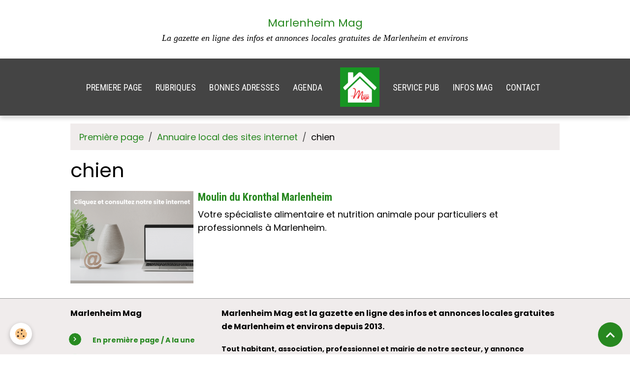

--- FILE ---
content_type: text/html; charset=UTF-8
request_url: https://www.marlenheim-mag.com/annuaire-sites-internet/do/tag/chien/
body_size: 30388
content:

<!DOCTYPE html>
<html lang="fr">
    <head>
        <title>chien</title>
        <meta name="theme-color" content="rgb(68, 68, 68)">
        <meta name="msapplication-navbutton-color" content="rgb(68, 68, 68)">
        <!-- METATAGS -->
        <!-- rebirth / welcome -->
<!--[if IE]>
<meta http-equiv="X-UA-Compatible" content="IE=edge">
<![endif]-->
<meta charset="utf-8">
<meta name="viewport" content="width=device-width, initial-scale=1, shrink-to-fit=no">
    <link rel="canonical" href="https://www.marlenheim-mag.com/annuaire-sites-internet/do/tag/chien/">
    <meta name="msvalidate.01" content="52880C803C9B84484A00B6F294BAB3FC">
    <meta name="google-site-verification" content="nKpH1QJGL1Pvq6dsUUOJ2-Edv4vC6k3HPSYKtNOizJM">
<meta name="generator" content="e-monsite (e-monsite.com)">

    <link rel="icon" href="https://www.marlenheim-mag.com/medias/site/favicon/marlenheim-mag-infos-locales-favicon.png">
    <link rel="apple-touch-icon" sizes="114x114" href="https://www.marlenheim-mag.com/medias/site/mobilefavicon/marlenheim-mag-logo.png?fx=c_114_114">
    <link rel="apple-touch-icon" sizes="72x72" href="https://www.marlenheim-mag.com/medias/site/mobilefavicon/marlenheim-mag-logo.png?fx=c_72_72">
    <link rel="apple-touch-icon" href="https://www.marlenheim-mag.com/medias/site/mobilefavicon/marlenheim-mag-logo.png?fx=c_57_57">
    <link rel="apple-touch-icon-precomposed" href="https://www.marlenheim-mag.com/medias/site/mobilefavicon/marlenheim-mag-logo.png?fx=c_57_57">

<link href="https://fonts.googleapis.com/css?family=Poppins:300,400,700&amp;display=swap" rel="stylesheet">

    
    <link rel="preconnect" href="https://fonts.googleapis.com">
    <link rel="preconnect" href="https://fonts.gstatic.com" crossorigin="anonymous">
    <link href="https://fonts.googleapis.com/css?family=Roboto+Condensed:300,300italic,400,400italic,700,700italic&display=swap" rel="stylesheet">

    <link href="//www.marlenheim-mag.com/themes/combined.css?v=6_1642769533_4142" rel="stylesheet">


<link rel="preload" href="//www.marlenheim-mag.com/medias/static/themes/bootstrap_v4/js/jquery-3.6.3.min.js?v=26012023" as="script">
<script src="//www.marlenheim-mag.com/medias/static/themes/bootstrap_v4/js/jquery-3.6.3.min.js?v=26012023"></script>
<link rel="preload" href="//www.marlenheim-mag.com/medias/static/themes/bootstrap_v4/js/popper.min.js?v=31012023" as="script">
<script src="//www.marlenheim-mag.com/medias/static/themes/bootstrap_v4/js/popper.min.js?v=31012023"></script>
<link rel="preload" href="//www.marlenheim-mag.com/medias/static/themes/bootstrap_v4/js/bootstrap.min.js?v=31012023" as="script">
<script src="//www.marlenheim-mag.com/medias/static/themes/bootstrap_v4/js/bootstrap.min.js?v=31012023"></script>
    <script src="//www.marlenheim-mag.com/themes/combined.js?v=6_1642769533_4142&lang=fr"></script>
<script type="application/ld+json">
    {
        "@context" : "https://schema.org/",
        "@type" : "WebSite",
        "name" : "Marlenheim Mag, la gazette locale en ligne",
        "url" : "https://www.marlenheim-mag.com/"
    }
</script>

<meta name="author" content="Agence-de-communication-Alchimie-Alsace">


        <!-- //METATAGS -->
            <script src="//www.marlenheim-mag.com/medias/static/js/rgpd-cookies/jquery.rgpd-cookies.js?v=713"></script>
    <script>
                                    $(document).ready(function() {
            $.RGPDCookies({
                theme: 'bootstrap_v4',
                site: 'www.marlenheim-mag.com',
                privacy_policy_link: '/about/privacypolicy/',
                cookies: [{"id":null,"favicon_url":"https:\/\/ssl.gstatic.com\/analytics\/20210414-01\/app\/static\/analytics_standard_icon.png","enabled":true,"model":"google_analytics","title":"Google Analytics","short_description":"Permet d'analyser les statistiques de consultation de notre site","long_description":"Indispensable pour piloter notre site internet, il permet de mesurer des indicateurs comme l\u2019affluence, les produits les plus consult\u00e9s, ou encore la r\u00e9partition g\u00e9ographique des visiteurs.","privacy_policy_url":"https:\/\/support.google.com\/analytics\/answer\/6004245?hl=fr","slug":"google-analytics"},{"id":null,"favicon_url":"","enabled":true,"model":"addthis","title":"AddThis","short_description":"Partage social","long_description":"Nous utilisons cet outil afin de vous proposer des liens de partage vers des plateformes tiers comme Twitter, Facebook, etc.","privacy_policy_url":"https:\/\/www.oracle.com\/legal\/privacy\/addthis-privacy-policy.html","slug":"addthis"}],
                modal_title: 'Gestion\u0020des\u0020cookies',
                modal_description: 'd\u00E9pose\u0020des\u0020cookies\u0020pour\u0020am\u00E9liorer\u0020votre\u0020exp\u00E9rience\u0020de\u0020navigation,\nmesurer\u0020l\u0027audience\u0020du\u0020site\u0020internet,\u0020afficher\u0020des\u0020publicit\u00E9s\u0020personnalis\u00E9es,\nr\u00E9aliser\u0020des\u0020campagnes\u0020cibl\u00E9es\u0020et\u0020personnaliser\u0020l\u0027interface\u0020du\u0020site.',
                privacy_policy_label: 'Consulter\u0020la\u0020politique\u0020de\u0020confidentialit\u00E9',
                check_all_label: 'Tout\u0020cocher',
                refuse_button: 'Refuser',
                settings_button: 'Param\u00E9trer',
                accept_button: 'Accepter',
                callback: function() {
                    // website google analytics case (with gtag), consent "on the fly"
                    if ('gtag' in window && typeof window.gtag === 'function') {
                        if (window.jsCookie.get('rgpd-cookie-google-analytics') === undefined
                            || window.jsCookie.get('rgpd-cookie-google-analytics') === '0') {
                            gtag('consent', 'update', {
                                'ad_storage': 'denied',
                                'analytics_storage': 'denied'
                            });
                        } else {
                            gtag('consent', 'update', {
                                'ad_storage': 'granted',
                                'analytics_storage': 'granted'
                            });
                        }
                    }
                }
            });
        });
    </script>
        <script async src="https://www.googletagmanager.com/gtag/js?id=G-4VN4372P6E"></script>
<script>
    window.dataLayer = window.dataLayer || [];
    function gtag(){dataLayer.push(arguments);}
    
    gtag('consent', 'default', {
        'ad_storage': 'denied',
        'analytics_storage': 'denied'
    });
    
    gtag('js', new Date());
    gtag('config', 'G-4VN4372P6E');
</script>

        
    <!-- Global site tag (gtag.js) -->
        <script async src="https://www.googletagmanager.com/gtag/js?id=UA-105992685-1"></script>
        <script>
        window.dataLayer = window.dataLayer || [];
        function gtag(){dataLayer.push(arguments);}

gtag('consent', 'default', {
            'ad_storage': 'denied',
            'analytics_storage': 'denied'
        });
        gtag('set', 'allow_ad_personalization_signals', false);
                gtag('js', new Date());
        gtag('config', 'UA-105992685-1');
        gtag('config', 'G-NJTRJHFW3S');
    </script>
                            </head>
    <body id="annuaire-sites-internet_do_tag_chien" data-template="sans-menu">
        

                <!-- CUSTOMIZE AREA -->
        <div id="top-site">
            <p style="text-align: center;"><span style="font-size:20px;"></span><br />
<span style="font-size:22px;"><a href="https://www.marlenheim-mag.com/">Marlenheim Mag</a></span><span style="font-size:20px;"></span><br />
<span style="font-family:Times New Roman,Times,serif;"><em>La gazette en ligne des infos et annonces locales gratuites de Marlenheim et environs<br />
&nbsp;</em></span></p>

        </div>
                <!-- BRAND TOP -->
        
        <!-- NAVBAR -->
                                                                                    <nav class="navbar navbar-expand-lg contains-brand" id="navbar" data-animation="sliding">
                                                                    <a aria-label="brand" class="navbar-brand d-inline-flex align-items-center d-lg-none" href="https://www.marlenheim-mag.com/">
                                                    <img src="https://www.marlenheim-mag.com/medias/site/logos/marlenheim-mag-logo-les-mags-des-habitants.png" alt="Marlenheim Mag, la gazette locale en ligne" class="img-fluid brand-logo mr-2 d-inline-block">
                                                                        <span class="brand-titles d-lg-flex flex-column align-items-start">
                            <span class="brand-title d-none">Marlenheim Mag, la gazette locale en ligne</span>
                                                        <span class="brand-subtitle d-none">Les infos & actus locales gratuites - Secteur Marlenheim</span>
                                                    </span>
                                            </a>
                                                    <button id="buttonBurgerMenu" title="BurgerMenu" class="navbar-toggler collapsed" type="button" data-toggle="collapse" data-target="#menu">
                    <span></span>
                    <span></span>
                    <span></span>
                    <span></span>
                </button>
                <div class="collapse navbar-collapse flex-lg-grow-0 mx-lg-auto invisible" id="menu">
                                                                                                                                                    <ul class="navbar-nav navbar-menu nav-left nav-all-left">
                                                                                                                                                                                            <li class="nav-item" data-index="1">
                            <a class="nav-link" href="https://www.marlenheim-mag.com/">
                                                                PREMIERE PAGE
                            </a>
                                                                                </li>
                                                                                                                                                                                            <li class="nav-item" data-index="2">
                            <a class="nav-link" href="https://www.marlenheim-mag.com/pages/vie-pratique/">
                                                                RUBRIQUES
                            </a>
                                                                                </li>
                                                                                                                                                                                            <li class="nav-item" data-index="3">
                            <a class="nav-link" href="https://www.marlenheim-mag.com/pages/bonnes-adresses/">
                                                                BONNES ADRESSES
                            </a>
                                                                                </li>
                                                                                                                                                                                            <li class="nav-item" data-index="4">
                            <a class="nav-link" href="https://www.marlenheim-mag.com/pages/agenda-des-evenements-a-venir.html">
                                                                AGENDA
                            </a>
                                                                                </li>
                                    </ul>
            
                                        <a class="navbar-brand d-none d-lg-flex" href="https://www.marlenheim-mag.com/">
                                            <img src="https://www.marlenheim-mag.com/medias/site/logos/marlenheim-mag-logo-les-mags-des-habitants.png" alt="Marlenheim Mag, la gazette locale en ligne" class="img-fluid brand-logo d-inline-block">
                                                                <span class="brand-titles d-lg-flex flex-column">
                    <span class="brand-title d-none">Marlenheim Mag, la gazette locale en ligne</span>
                                            <span class="brand-subtitle d-none">les infos & actus locales gratuites - secteur marlenheim</span>
                                    </span>
                                    </a>
                                                <ul class="navbar-nav navbar-menu nav-right nav-all-left">
                                                                                                                                                                                            <li class="nav-item" data-index="1">
                            <a class="nav-link" href="https://www.marlenheim-mag.com/contact/annonceurs.html">
                                                                SERVICE PUB
                            </a>
                                                                                </li>
                                                                                                                                                                                            <li class="nav-item" data-index="2">
                            <a class="nav-link" href="https://www.marlenheim-mag.com/pages/marlenheim-mag/">
                                                                INFOS MAG
                            </a>
                                                                                </li>
                                                                                                                                                                                            <li class="nav-item" data-index="3">
                            <a class="nav-link" href="https://www.marlenheim-mag.com/contact/habitants.html">
                                                                CONTACT
                            </a>
                                                                                </li>
                                    </ul>
            
                                    
                    
                                        
                    
                                    </div>
                    </nav>

        <!-- HEADER -->
                <!-- //HEADER -->

        <!-- WRAPPER -->
                                                            <div id="wrapper" class="margin-top">

                            <main id="main">

                                                                    <div class="container">
                                                        <ol class="breadcrumb">
                                    <li class="breadcrumb-item"><a href="https://www.marlenheim-mag.com/">Première page</a></li>
                                                <li class="breadcrumb-item"><a href="https://www.marlenheim-mag.com/annuaire-sites-internet/">Annuaire local des sites internet</a></li>
                                                <li class="breadcrumb-item active">chien</li>
                        </ol>

    <script type="application/ld+json">
        {
            "@context": "https://schema.org",
            "@type": "BreadcrumbList",
            "itemListElement": [
                                {
                    "@type": "ListItem",
                    "position": 1,
                    "name": "Première page",
                    "item": "https://www.marlenheim-mag.com/"
                  },                                {
                    "@type": "ListItem",
                    "position": 2,
                    "name": "Annuaire local des sites internet",
                    "item": "https://www.marlenheim-mag.com/annuaire-sites-internet/"
                  },                                {
                    "@type": "ListItem",
                    "position": 3,
                    "name": "chien",
                    "item": "https://www.marlenheim-mag.com//annuaire-sites-internet/do/tag/chien"
                  }                          ]
        }
    </script>
                                                </div>
                                            
                                        
                                        
                                                            <div class="view view-directory" id="view-tags">

        <div class="container">
        <div class="row">
            <div class="col">
                                <h1 class="view-title">chien</h1>
                                
                            </div>
        </div>
    </div>
                    
                        
<div id="rows-6283b3ec75a65baf1d9dc8ae" class="rows" data-total-pages="1" data-current-page="1">
                            
                        
                                                                                        
                                                                
                
                        
                
                
                                    
                
                                
        
                                    <div id="row-6283b3ec75a65baf1d9dc8ae-1" class="row-container pos-1 page_1 container">
                    <div class="row-content">
                                                                                <div class="row" data-role="line">
                                    
                                                                                
                                                                                                                                                                                                            
                                                                                                                                                                                                                                                    
                                                                                
                                                                                
                                                                                                                        
                                                                                
                                                                                                                                                                            
                                                                                        <div data-role="cell" data-size="lg" id="cell-6283b3ec75ae5baf1d9dbb4e" class="col widget-tag-items">
                                               <div class="col-content">                                                            <!-- WIDGET :  -->

    
<div id="site-module-50ff0c3c89935a285050dc43" class="site-module" data-itemid="50ff0c3c89935a285050dc43" data-siteid="50ff09abcf975a2850504c6c" data-category="item"></div>

<ul class="media-list directory-items" data-addon="directory">
                <li class="media directory-item" data-category="alimentation" data-edirectory-id="6283b3ec66425baf1d9d7964">
                            <a class="media-object" href="https://www.marlenheim-mag.com/annuaire-sites-internet/alimentation/moulin-du-kronthal-marlenheim.html">
                                                                                                                                <img loading="lazy" src="https://www.marlenheim-mag.com/medias/images/annuaire-web-local.png?fx=c_250_188&v=1" width="250" alt="local" class="img-fluid">
                                    </a>
                        <div class="media-body">
                <h2 class="media-heading">
                    <a href="https://www.marlenheim-mag.com/annuaire-sites-internet/alimentation/moulin-du-kronthal-marlenheim.html">Moulin du Kronthal Marlenheim</a>
                </h2>

                                    <div class="media-description">
                        Votre spécialiste alimentaire et nutrition animale pour particuliers et professionnels à Marlenheim.
                    </div>
                            </div>
        </li>
        </ul>

                                                                                                    </div>
                                            </div>
                                                                                                                                                        </div>
                                            </div>
                                    </div>
                        </div>

            </div>
                </main>

                        </div>
        <!-- //WRAPPER -->

                <footer id="footer">
                            
<div id="rows-60c217ef3a165c948c1fa439" class="rows" data-total-pages="1" data-current-page="1">
                            
                        
                                                                                        
                                                                
                
                        
                
                
                                    
                
                                
        
                                    <div id="row-60c217ef3a165c948c1fa439-1" class="row-container pos-1 page_1 container">
                    <div class="row-content">
                                                                                <div class="row" data-role="line">
                                    
                                                                                
                                                                                                                                                                                                            
                                                                                                                                                                
                                                                                
                                                                                
                                                                                                                        
                                                                                                                                                                    
                                                                                                                                                                            
                                                                                        <div data-role="cell" data-size="sm" id="cell-5d6520560f575a0dfe30cd4c" class="col" style="-ms-flex-preferred-size:30%;flex-basis:30%">
                                               <div class="col-content col-no-widget">                                                        <p><span style="color:#000000;"><span style="font-size:16px;"><strong>Marlenheim Mag</strong></span></span></p>

<ul>
	<li><span style="font-size:14px;"><strong><a href="https://www.marlenheim-mag.com">En premi&egrave;re page / A la une</a></strong></span></li>
	<li><span style="font-size:14px;"><strong><a href="https://www.marlenheim-mag.com/pages/vie-pratique/">Les rubriques</a></strong></span></li>
	<li><a href="https://www.marlenheim-mag.com/pages/marlenheim-mag/comment-annoncer-gratuitement/"><strong><span style="font-size:14px;">Comment annoncer gratuitement</span></strong></a></li>
	<li><span style="font-size:14px;"><strong><a href="https://www.marlenheim-mag.com/pages/bonnes-adresses/">Les bonnes adresses locales</a></strong></span></li>
	<li><span style="font-size:14px;"><a href="https://www.marlenheim-mag.com/pages/marlenheim-mag/"><strong>Les infos de Marlenheim Mag</strong></a></span></li>
	<li><span style="font-size:14px;"><a href="https://www.marlenheim-mag.com/temoignages/"><strong>Votre avis compte</strong></a></span></li>
</ul>

<p><span style="font-size:16px;"><span style="color:#000000;"><strong>Pour tous renseignements</strong></span></span></p>

<p><span style="font-size:14px;">Vous &ecirc;tes de notre secteur&nbsp;: <strong><a href="https://www.marlenheim-mag.com/contact/habitants.html">contactez le Service d&#39;assistance</a></strong></span></p>

<p><span style="font-size:14px;"><span style="color:#000000;">La r&eacute;servation d&#39;un emplacement publicitaire&nbsp;:<strong> </strong></span><a href="https://www.marlenheim-mag.com/contact/annonceurs.html"><span style="color:#0000ff;"><strong>contactez le Service Pub</strong></span></a></span></p>

<p>&nbsp;</p>

                                                                                                    </div>
                                            </div>
                                                                                                                        
                                                                                
                                                                                                                                                                                                            
                                                                                                                                                                
                                                                                
                                                                                
                                                                                                                        
                                                                                                                                                                    
                                                                                                                                                                            
                                                                                        <div data-role="cell" data-size="md" id="cell-60ddb3146a6d56f36eb2b815" class="col" style="-ms-flex-preferred-size:70%;flex-basis:70%">
                                               <div class="col-content col-no-widget">                                                        <p><span style="color:#000000;"><span style="font-size:16px;"><strong>Marlenheim Mag est la gazette en ligne des infos et annonces locales gratuites de Marlenheim et environs depuis 2013.</strong></span></span></p>

<p><span style="font-size:14px;"><strong>Tout habitant, association, professionnel et mairie de notre secteur, y annonce gratuitement ses informations 7j/7</strong> (infos utiles, actualit&eacute;s, animations, alertes, petites annonces d&#39;occasion et immobilier, offres d&#39;emploi,...) pour que tout le monde dans le secteur puisse les consulter &agrave; chaque instant.</span></p>

<p><font color="#000000"><span style="color:#000000;"><span style="font-size:16px;"><strong>Les villes et villages qui disposent de Marlenheim Mag sont</strong></span></span></font></p>

<p><font color="#000000"><span style="color:#000000;"><span style="font-size:16px;"></span><span style="font-size:14px;">Achenheim, Bergbieten, Breuschwickersheim, Dahlenheim, Dangolsheim, Eckbolsheim, Flexbourg, Hangenbieten, Holtzheim, Irmstett, Kirchheim, Kolbsheim, Marlenheim, Nordheim, Oberschaeffolsheim, Odratzheim, Osthoffen, Scharrachbergheim, Wangen et Wolfisheim.</span></span></font></p>

<p><span style="font-size:16px;"><strong>Vous voulez en savoir plus sur nous</strong>&nbsp;: <a href="https://www.les-mags.com/"><strong>Consultez notre site internet</strong></a></span></p>

<p><a href="https://www.les-mags.com/" title="Les mags des habitants petit logo"><img alt="Les mags des habitants petit logo" class="rounded" height="82" loading="lazy" src="/medias/images/les-mags-des-habitants-petit-logo.png" width="110" /></a></p>

<p><span style="font-size:14px;">&copy; 2013-2025 R&eacute;alis&eacute; par <strong><a href="https://www.alchimie-alsace.com/">l&#39;Agence Alchimie Alsace Marlenheim</a></strong></span></p>

                                                                                                    </div>
                                            </div>
                                                                                                                                                        </div>
                                            </div>
                                    </div>
                        </div>

                        <div class="container">
                
                
                            </div>

                            <ul id="legal-mentions" class="footer-mentions">
            <li><a href="https://www.marlenheim-mag.com/about/legal/">Mentions légales</a></li>
    
                        <li><a href="https://www.marlenheim-mag.com/about/cgu/">Conditions générales d'utilisation</a></li>
            
    
    
            <li><a href="https://www.marlenheim-mag.com/about/privacypolicy/">Politique de confidentialité</a></li>
    
            <li><button id="cookies" type="button" aria-label="Gestion des cookies">Gestion des cookies</button></li>
    </ul>
                    </footer>
        
        
        
            

 
    
						 	 





                <button id="scroll-to-top" class="d-none d-sm-inline-block" type="button" aria-label="Scroll top" onclick="$('html, body').animate({ scrollTop:0}, 600);">
            <i class="material-icons md-lg md-expand_less"></i>
        </button>
        
            </body>
</html>
